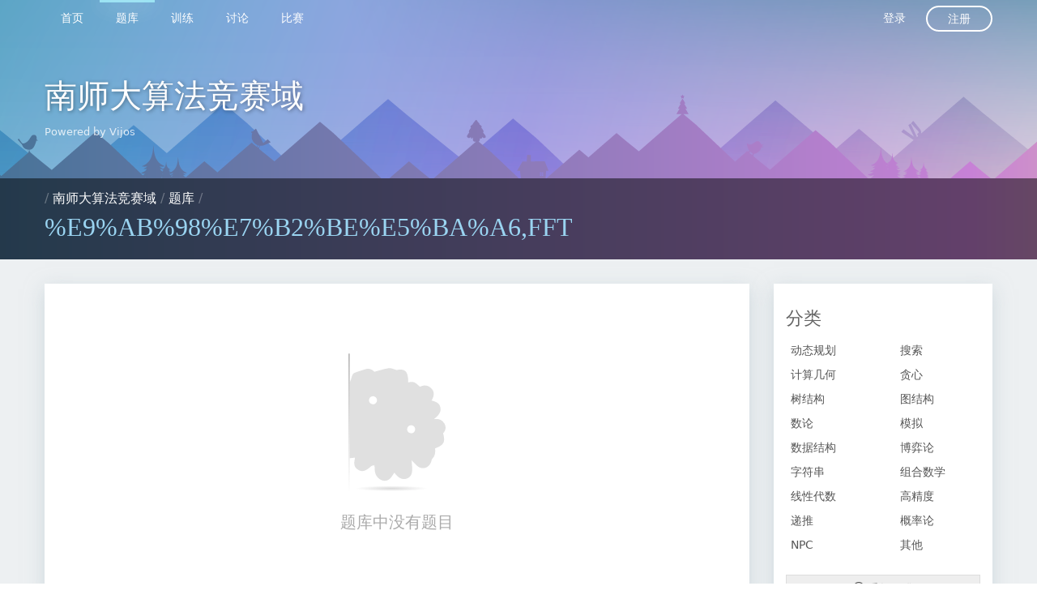

--- FILE ---
content_type: text/html; charset=utf-8
request_url: https://vijos.org/d/nnu_contest/p/category/%25E9%25AB%2598%25E7%25B2%25BE%25E5%25BA%25A6,FFT
body_size: 6179
content:
<!DOCTYPE html>
<html data-page="problem_category" data-layout="basic" class="layout--basic page--problem_category nojs" lang="zh_CN">
<head>
  <meta charset="UTF-8">
  <meta http-equiv="Content-Type" content="text/html; charset=UTF-8"/>
  <meta http-equiv="X-UA-Compatible" content="chrome=1"/>
  <meta name="viewport" content="width=device-width, initial-scale=1, maximum-scale=1" />

  <link rel="apple-touch-icon" sizes="180x180" href="https://cdn.vijos.org/apple-touch-icon-180x180.png?61d7699948">
  <link rel="icon" type="image/png" href="https://cdn.vijos.org/favicon-32x32.png?dc5d043b0a" sizes="32x32">
  <link rel="icon" type="image/png" href="https://cdn.vijos.org/android-chrome-192x192.png?809eb365af" sizes="192x192">
  <link rel="icon" type="image/png" href="https://cdn.vijos.org/favicon-96x96.png?f75bc20e13" sizes="96x96">
  <link rel="icon" type="image/png" href="https://cdn.vijos.org/favicon-16x16.png?bfed388b3c" sizes="16x16">
  <link rel="manifest" href="https://cdn.vijos.org/manifest.json?0bb3edeb10">
  <meta name="msapplication-TileColor" content="#579e9a">
  <meta name="msapplication-TileImage" content="https://cdn.vijos.org/mstile-144x144.png?3304221247">
  <meta name="theme-color" content="#56758f">

  <link rel="stylesheet" media="all" href="https://cdn.vijos.org/vendors.css?2834dd2fc7">
  <link rel="stylesheet" media="all" href="https://cdn.vijos.org/vj4.css?a9f00a9d53">
  <title>%E9%AB%98%E7%B2%BE%E5%BA%A6,FFT - 南师大算法竞赛域 - Vijos</title>
  <script>
    var _htmlNode = document.documentElement;
    _htmlNode.className = _htmlNode.className.replace(' nojs', ' hasjs');
    var UiContext = {"csrf_token":"","cdn_prefix":"https://cdn.vijos.org/","url_prefix":"https://vijos.org"};
    var UserContext = {"uid":1,"domain":"nnu_contest"};
  </script>
</head>
<body>
  

<nav class="nav slideout-menu" id="menu">
  <div class="row"><div class="columns clearfix">
    <ol class="nav__list nav__list--main clearfix">
          <li class="nav__list-item">
  <a href="/d/nnu_contest/" class="nav__item">
    首页
  </a>
</li>

          <li class="nav__list-item">
  <a href="/d/nnu_contest/p" class="nav__item nav--active">
    题库
  </a>
</li>

              <li class="nav__list-item">
  <a href="/d/nnu_contest/training" class="nav__item">
    训练
  </a>
</li>

              <li class="nav__list-item">
  <a href="/d/nnu_contest/discuss" class="nav__item">
    讨论
  </a>
</li>

              <li class="nav__list-item">
  <a href="/d/nnu_contest/contest" class="nav__item">
    比赛
  </a>
</li>

                    </ol>
    <ol class="nav__list nav__list--secondary clearfix">
          <li class="nav__list-item"><a href="/d/nnu_contest/login" class="nav__item" name="nav_login">登录</a></li>
      <li class="nav__list-item"><a href="/d/nnu_contest/register" class="nav__item--round">注册</a></li>
        </ol>
  </div></div>
</nav>
<nav class="nav--shadow"></nav>
<div class="slideout-panel" id="panel">
  <div class="slideout-overlay"></div>
    <div class="header">
  <div class="header__content"><div class="row"><div class="columns">
      <div class="header__logo--domain"><a href="/d/nnu_contest/" target="_self">南师大算法竞赛域</a></div>
    <div class="header__logo--system"><a href="/" target="_blank">Powered by Vijos</a></div>
    </div></div></div>
  <div class="location" data-fragment-id="path">
  <div class="row"><div class="columns">
    <div class="media">
      <div class="media__body">
        <div class="location-path">
                  / <a href="/d/nnu_contest/">南师大算法竞赛域</a>          / <a href="/d/nnu_contest/p">题库</a>          /         </div>
        <h1 class="location-current" data-emoji-enabled>%E9%AB%98%E7%B2%BE%E5%BA%A6,FFT</h1>
      </div>
      <div class="media__right">
        <button type="button" class="header__hamburger">
  <div class="hamburger hamburger--spin">
    <span class="hamburger-box">
      <span class="hamburger-inner"></span>
    </span>
  </div>
</button>      </div>
    </div>
  </div></div>
</div></div>  <div class="main">
    <script>
  var Context = {"getProblemUrlWithCategory":"/d/nnu_contest/p/category/%7Bcategory%7D","getProblemUrlWithoutCategory":"/d/nnu_contest/p","currentCategory":"%E9%AB%98%E7%B2%BE%E5%BA%A6,FFT"};
</script>
<div class="row">
  <div class="medium-9 columns">
    <div class="section">
      <div class="section__body no-padding">
        <div data-fragment-id="problem_list">
  <div class="nothing-placeholder">
  <div class="nothing-icon"></div>
  题库中没有题目
</div>

</div>      </div>
    </div>
  </div>
  <div class="medium-3 columns">
    <div class="section side">
      <div class="section__header">
        <h1 class="section__title">分类</h1>
      </div>
      <div class="section__body"><ul class="group-list" data-widget-cf-container>
              <li class="group-list__item">
          <h2 class="section__title"><a href="/d/nnu_contest/p/category/%25E5%258A%25A8%25E6%2580%2581%25E8%25A7%2584%25E5%2588%2592">动态规划</a></h2>
                  <ol class="chip-list">
                      <li class="chip-list__item"><a class="typo-a" href="/d/nnu_contest/p/category/%25E5%258A%25A8%25E6%2580%2581%25E8%25A7%2584%25E5%2588%2592,LCS">LCS</a></li>
                      <li class="chip-list__item"><a class="typo-a" href="/d/nnu_contest/p/category/%25E5%258A%25A8%25E6%2580%2581%25E8%25A7%2584%25E5%2588%2592,LIS">LIS</a></li>
                      <li class="chip-list__item"><a class="typo-a" href="/d/nnu_contest/p/category/%25E5%258A%25A8%25E6%2580%2581%25E8%25A7%2584%25E5%2588%2592,%25E8%2583%258C%25E5%258C%2585">背包</a></li>
                      <li class="chip-list__item"><a class="typo-a" href="/d/nnu_contest/p/category/%25E5%258A%25A8%25E6%2580%2581%25E8%25A7%2584%25E5%2588%2592,%25E5%258D%2595%25E8%25B0%2583%25E6%2580%25A7DP">单调性DP</a></li>
                      <li class="chip-list__item"><a class="typo-a" href="/d/nnu_contest/p/category/%25E5%258A%25A8%25E6%2580%2581%25E8%25A7%2584%25E5%2588%2592,%25E7%258E%25AF%25E5%25BD%25A2DP">环形DP</a></li>
                      <li class="chip-list__item"><a class="typo-a" href="/d/nnu_contest/p/category/%25E5%258A%25A8%25E6%2580%2581%25E8%25A7%2584%25E5%2588%2592,%25E6%25A0%2591%25E5%25BD%25A2DP">树形DP</a></li>
                      <li class="chip-list__item"><a class="typo-a" href="/d/nnu_contest/p/category/%25E5%258A%25A8%25E6%2580%2581%25E8%25A7%2584%25E5%2588%2592,%25E7%258A%25B6%25E6%2580%2581%25E5%258E%258B%25E7%25BC%25A9DP">状态压缩DP</a></li>
                    </ol>
                </li>
              <li class="group-list__item">
          <h2 class="section__title"><a href="/d/nnu_contest/p/category/%25E6%2590%259C%25E7%25B4%25A2">搜索</a></h2>
                  <ol class="chip-list">
                      <li class="chip-list__item"><a class="typo-a" href="/d/nnu_contest/p/category/%25E6%2590%259C%25E7%25B4%25A2,%25E6%259E%259A%25E4%25B8%25BE">枚举</a></li>
                      <li class="chip-list__item"><a class="typo-a" href="/d/nnu_contest/p/category/%25E6%2590%259C%25E7%25B4%25A2,%25E6%2590%259C%25E7%25B4%25A2%25E4%25B8%258E%25E5%2589%25AA%25E6%259E%259D">搜索与剪枝</a></li>
                      <li class="chip-list__item"><a class="typo-a" href="/d/nnu_contest/p/category/%25E6%2590%259C%25E7%25B4%25A2,%25E5%2590%25AF%25E5%258F%2591%25E5%25BC%258F%25E6%2590%259C%25E7%25B4%25A2">启发式搜索</a></li>
                      <li class="chip-list__item"><a class="typo-a" href="/d/nnu_contest/p/category/%25E6%2590%259C%25E7%25B4%25A2,DLX">DLX</a></li>
                      <li class="chip-list__item"><a class="typo-a" href="/d/nnu_contest/p/category/%25E6%2590%259C%25E7%25B4%25A2,%25E5%258F%258C%25E5%2590%2591%25E6%2590%259C%25E7%25B4%25A2">双向搜索</a></li>
                      <li class="chip-list__item"><a class="typo-a" href="/d/nnu_contest/p/category/%25E6%2590%259C%25E7%25B4%25A2,%25E6%258A%2598%25E5%258D%258A%25E6%2590%259C%25E7%25B4%25A2">折半搜索</a></li>
                      <li class="chip-list__item"><a class="typo-a" href="/d/nnu_contest/p/category/%25E6%2590%259C%25E7%25B4%25A2,%25E8%25AE%25B0%25E5%25BF%2586%25E5%258C%2596%25E6%2590%259C%25E7%25B4%25A2">记忆化搜索</a></li>
                      <li class="chip-list__item"><a class="typo-a" href="/d/nnu_contest/p/category/%25E6%2590%259C%25E7%25B4%25A2,%25E6%25A8%25A1%25E6%258B%259F%25E9%2580%2580%25E7%2581%25AB">模拟退火</a></li>
                    </ol>
                </li>
              <li class="group-list__item">
          <h2 class="section__title"><a href="/d/nnu_contest/p/category/%25E8%25AE%25A1%25E7%25AE%2597%25E5%2587%25A0%25E4%25BD%2595">计算几何</a></h2>
                  <ol class="chip-list">
                      <li class="chip-list__item"><a class="typo-a" href="/d/nnu_contest/p/category/%25E8%25AE%25A1%25E7%25AE%2597%25E5%2587%25A0%25E4%25BD%2595,%25E5%258D%258A%25E5%25B9%25B3%25E9%259D%25A2%25E4%25BA%25A4">半平面交</a></li>
                      <li class="chip-list__item"><a class="typo-a" href="/d/nnu_contest/p/category/%25E8%25AE%25A1%25E7%25AE%2597%25E5%2587%25A0%25E4%25BD%2595,%25E5%2587%25B8%25E5%258C%2585">凸包</a></li>
                      <li class="chip-list__item"><a class="typo-a" href="/d/nnu_contest/p/category/%25E8%25AE%25A1%25E7%25AE%2597%25E5%2587%25A0%25E4%25BD%2595,%25E5%2587%25A0%25E4%25BD%2595%25E5%259B%25BE%25E5%25BD%25A2%25E7%259A%2584%25E4%25BA%25A4%25E4%25B8%258E%25E5%25B9%25B6">几何图形的交与并</a></li>
                      <li class="chip-list__item"><a class="typo-a" href="/d/nnu_contest/p/category/%25E8%25AE%25A1%25E7%25AE%2597%25E5%2587%25A0%25E4%25BD%2595,%25E6%2597%258B%25E8%25BD%25AC%25E5%258D%25A1%25E5%25A3%25B3">旋转卡壳</a></li>
                      <li class="chip-list__item"><a class="typo-a" href="/d/nnu_contest/p/category/%25E8%25AE%25A1%25E7%25AE%2597%25E5%2587%25A0%25E4%25BD%2595,%25E7%2582%25B9%25E5%25AE%259A%25E4%25BD%258D">点定位</a></li>
                      <li class="chip-list__item"><a class="typo-a" href="/d/nnu_contest/p/category/%25E8%25AE%25A1%25E7%25AE%2597%25E5%2587%25A0%25E4%25BD%2595,%25E5%259D%2590%25E6%25A0%2587%25E5%258F%2598%25E6%258D%25A2">坐标变换</a></li>
                      <li class="chip-list__item"><a class="typo-a" href="/d/nnu_contest/p/category/%25E8%25AE%25A1%25E7%25AE%2597%25E5%2587%25A0%25E4%25BD%2595,%25E7%25A6%25BB%25E6%2595%25A3%25E5%258C%2596%25E4%25B8%258E%25E6%2589%25AB%25E6%258F%258F">离散化与扫描</a></li>
                      <li class="chip-list__item"><a class="typo-a" href="/d/nnu_contest/p/category/%25E8%25AE%25A1%25E7%25AE%2597%25E5%2587%25A0%25E4%25BD%2595,%25E5%258F%258D%25E6%25BC%2594">反演</a></li>
                      <li class="chip-list__item"><a class="typo-a" href="/d/nnu_contest/p/category/%25E8%25AE%25A1%25E7%25AE%2597%25E5%2587%25A0%25E4%25BD%2595,Voronoi%25E5%259B%25BE">Voronoi图</a></li>
                      <li class="chip-list__item"><a class="typo-a" href="/d/nnu_contest/p/category/%25E8%25AE%25A1%25E7%25AE%2597%25E5%2587%25A0%25E4%25BD%2595,%25E5%25B9%25B3%25E9%259D%25A2%25E5%259B%25BE%25E7%259A%2584%25E5%25AF%25B9%25E5%2581%25B6%25E5%259B%25BE">平面图的对偶图</a></li>
                      <li class="chip-list__item"><a class="typo-a" href="/d/nnu_contest/p/category/%25E8%25AE%25A1%25E7%25AE%2597%25E5%2587%25A0%25E4%25BD%2595,%25E4%25B8%2589%25E8%25A7%2592%25E5%2589%2596%25E5%2588%2586">三角剖分</a></li>
                      <li class="chip-list__item"><a class="typo-a" href="/d/nnu_contest/p/category/%25E8%25AE%25A1%25E7%25AE%2597%25E5%2587%25A0%25E4%25BD%2595,%25E6%25A2%25AF%25E5%25BD%25A2%25E5%2589%2596%25E5%2588%2586">梯形剖分</a></li>
                      <li class="chip-list__item"><a class="typo-a" href="/d/nnu_contest/p/category/%25E8%25AE%25A1%25E7%25AE%2597%25E5%2587%25A0%25E4%25BD%2595,%25E5%2587%25A0%25E4%25BD%2595%25E7%259F%25A5%25E8%25AF%2586">几何知识</a></li>
                    </ol>
                </li>
              <li class="group-list__item">
          <h2 class="section__title"><a href="/d/nnu_contest/p/category/%25E8%25B4%25AA%25E5%25BF%2583">贪心</a></h2>
                </li>
              <li class="group-list__item">
          <h2 class="section__title"><a href="/d/nnu_contest/p/category/%25E6%25A0%2591%25E7%25BB%2593%25E6%259E%2584">树结构</a></h2>
                  <ol class="chip-list">
                      <li class="chip-list__item"><a class="typo-a" href="/d/nnu_contest/p/category/%25E6%25A0%2591%25E7%25BB%2593%25E6%259E%2584,%25E6%259C%2580%25E8%25BF%2591%25E5%2585%25AC%25E5%2585%25B1%25E7%25A5%2596%25E5%2585%2588">最近公共祖先</a></li>
                      <li class="chip-list__item"><a class="typo-a" href="/d/nnu_contest/p/category/%25E6%25A0%2591%25E7%25BB%2593%25E6%259E%2584,%25E7%2594%259F%25E6%2588%2590%25E6%25A0%2591">生成树</a></li>
                      <li class="chip-list__item"><a class="typo-a" href="/d/nnu_contest/p/category/%25E6%25A0%2591%25E7%25BB%2593%25E6%259E%2584,DFS%25E5%25BA%258F%25E5%2588%2597">DFS序列</a></li>
                      <li class="chip-list__item"><a class="typo-a" href="/d/nnu_contest/p/category/%25E6%25A0%2591%25E7%25BB%2593%25E6%259E%2584,%25E6%25A0%2591%25E4%25B8%258A%25E5%2580%258D%25E5%25A2%259E">树上倍增</a></li>
                      <li class="chip-list__item"><a class="typo-a" href="/d/nnu_contest/p/category/%25E6%25A0%2591%25E7%25BB%2593%25E6%259E%2584,%25E6%25A0%2591%25E7%259A%2584%25E5%2588%2586%25E6%25B2%25BB">树的分治</a></li>
                      <li class="chip-list__item"><a class="typo-a" href="/d/nnu_contest/p/category/%25E6%25A0%2591%25E7%25BB%2593%25E6%259E%2584,%25E6%25A0%2591%25E9%2593%25BE%25E5%2589%2596%25E5%2588%2586">树链剖分</a></li>
                      <li class="chip-list__item"><a class="typo-a" href="/d/nnu_contest/p/category/%25E6%25A0%2591%25E7%25BB%2593%25E6%259E%2584,Link-Cut-Tree">Link-Cut-Tree</a></li>
                    </ol>
                </li>
              <li class="group-list__item">
          <h2 class="section__title"><a href="/d/nnu_contest/p/category/%25E5%259B%25BE%25E7%25BB%2593%25E6%259E%2584">图结构</a></h2>
                  <ol class="chip-list">
                      <li class="chip-list__item"><a class="typo-a" href="/d/nnu_contest/p/category/%25E5%259B%25BE%25E7%25BB%2593%25E6%259E%2584,%25E5%25B9%25B3%25E9%259D%25A2%25E5%259B%25BE">平面图</a></li>
                      <li class="chip-list__item"><a class="typo-a" href="/d/nnu_contest/p/category/%25E5%259B%25BE%25E7%25BB%2593%25E6%259E%2584,%25E4%25BA%258C%25E5%2588%2586%25E5%259B%25BE">二分图</a></li>
                      <li class="chip-list__item"><a class="typo-a" href="/d/nnu_contest/p/category/%25E5%259B%25BE%25E7%25BB%2593%25E6%259E%2584,%25E4%25BA%258C%25E5%2588%2586%25E5%259B%25BE%25E5%258C%25B9%25E9%2585%258D">二分图匹配</a></li>
                      <li class="chip-list__item"><a class="typo-a" href="/d/nnu_contest/p/category/%25E5%259B%25BE%25E7%25BB%2593%25E6%259E%2584,%25E6%259C%2580%25E7%259F%25AD%25E8%25B7%25AF">最短路</a></li>
                      <li class="chip-list__item"><a class="typo-a" href="/d/nnu_contest/p/category/%25E5%259B%25BE%25E7%25BB%2593%25E6%259E%2584,%25E5%25B7%25AE%25E5%2588%2586%25E7%25BA%25A6%25E6%259D%259F">差分约束</a></li>
                      <li class="chip-list__item"><a class="typo-a" href="/d/nnu_contest/p/category/%25E5%259B%25BE%25E7%25BB%2593%25E6%259E%2584,%25E6%258B%2593%25E6%2589%2591%25E6%258E%2592%25E5%25BA%258F">拓扑排序</a></li>
                      <li class="chip-list__item"><a class="typo-a" href="/d/nnu_contest/p/category/%25E5%259B%25BE%25E7%25BB%2593%25E6%259E%2584,%25E7%25BD%2591%25E7%25BB%259C%25E6%25B5%2581">网络流</a></li>
                      <li class="chip-list__item"><a class="typo-a" href="/d/nnu_contest/p/category/%25E5%259B%25BE%25E7%25BB%2593%25E6%259E%2584,%25E5%25BC%25BA%25E8%25BF%259E%25E9%2580%259A%25E5%2588%2586%25E9%2587%258F">强连通分量</a></li>
                      <li class="chip-list__item"><a class="typo-a" href="/d/nnu_contest/p/category/%25E5%259B%25BE%25E7%25BB%2593%25E6%259E%2584,%25E5%2589%25B2%25E7%2582%25B9%25E5%2589%25B2%25E8%25BE%25B9">割点割边</a></li>
                      <li class="chip-list__item"><a class="typo-a" href="/d/nnu_contest/p/category/%25E5%259B%25BE%25E7%25BB%2593%25E6%259E%2584,%25E6%25AC%25A7%25E6%258B%2589%25E5%259B%259E%25E8%25B7%25AF">欧拉回路</a></li>
                      <li class="chip-list__item"><a class="typo-a" href="/d/nnu_contest/p/category/%25E5%259B%25BE%25E7%25BB%2593%25E6%259E%2584,2-SAT">2-SAT</a></li>
                    </ol>
                </li>
              <li class="group-list__item">
          <h2 class="section__title"><a href="/d/nnu_contest/p/category/%25E6%2595%25B0%25E8%25AE%25BA">数论</a></h2>
                  <ol class="chip-list">
                      <li class="chip-list__item"><a class="typo-a" href="/d/nnu_contest/p/category/%25E6%2595%25B0%25E8%25AE%25BA,%25E7%25B4%25A0%25E6%2595%25B0%25E5%2588%25A4%25E5%25AE%259A">素数判定</a></li>
                      <li class="chip-list__item"><a class="typo-a" href="/d/nnu_contest/p/category/%25E6%2595%25B0%25E8%25AE%25BA,%25E6%25AC%25A7%25E5%2587%25A0%25E9%2587%258C%25E5%25BE%2597%25E7%25AE%2597%25E6%25B3%2595">欧几里得算法</a></li>
                      <li class="chip-list__item"><a class="typo-a" href="/d/nnu_contest/p/category/%25E6%2595%25B0%25E8%25AE%25BA,%25E4%25B8%258D%25E5%25AE%259A%25E6%2596%25B9%25E7%25A8%258B">不定方程</a></li>
                      <li class="chip-list__item"><a class="typo-a" href="/d/nnu_contest/p/category/%25E6%2595%25B0%25E8%25AE%25BA,%25E6%2595%25B0%25E4%25BD%258D%25E7%25BB%259F%25E8%25AE%25A1">数位统计</a></li>
                      <li class="chip-list__item"><a class="typo-a" href="/d/nnu_contest/p/category/%25E6%2595%25B0%25E8%25AE%25BA,%25E8%25A7%25A3%25E7%25BA%25BF%25E6%2580%25A7%25E5%2590%258C%25E4%25BD%2599%25E6%2596%25B9%25E7%25A8%258B">解线性同余方程</a></li>
                      <li class="chip-list__item"><a class="typo-a" href="/d/nnu_contest/p/category/%25E6%2595%25B0%25E8%25AE%25BA,baby-step-giant-step">baby-step-giant-step</a></li>
                      <li class="chip-list__item"><a class="typo-a" href="/d/nnu_contest/p/category/%25E6%2595%25B0%25E8%25AE%25BA,Pell%25E6%2596%25B9%25E7%25A8%258B">Pell方程</a></li>
                      <li class="chip-list__item"><a class="typo-a" href="/d/nnu_contest/p/category/%25E6%2595%25B0%25E8%25AE%25BA,%25E5%25A4%25A7%25E6%2595%25B4%25E6%2595%25B0%25E8%25B4%25A8%25E5%259B%25A0%25E6%2595%25B0%25E5%2588%2586%25E8%25A7%25A3">大整数质因数分解</a></li>
                      <li class="chip-list__item"><a class="typo-a" href="/d/nnu_contest/p/category/%25E6%2595%25B0%25E8%25AE%25BA,%25E5%258B%25BE%25E8%2582%25A1%25E6%2596%25B9%25E7%25A8%258B">勾股方程</a></li>
                      <li class="chip-list__item"><a class="typo-a" href="/d/nnu_contest/p/category/%25E6%2595%25B0%25E8%25AE%25BA,%25E7%25A7%25AF%25E6%2580%25A7%25E5%2587%25BD%25E6%2595%25B0">积性函数</a></li>
                      <li class="chip-list__item"><a class="typo-a" href="/d/nnu_contest/p/category/%25E6%2595%25B0%25E8%25AE%25BA,Fibonacci%25E6%2595%25B0%25E5%2588%2597">Fibonacci数列</a></li>
                    </ol>
                </li>
              <li class="group-list__item">
          <h2 class="section__title"><a href="/d/nnu_contest/p/category/%25E6%25A8%25A1%25E6%258B%259F">模拟</a></h2>
                </li>
              <li class="group-list__item">
          <h2 class="section__title"><a href="/d/nnu_contest/p/category/%25E6%2595%25B0%25E6%258D%25AE%25E7%25BB%2593%25E6%259E%2584">数据结构</a></h2>
                  <ol class="chip-list">
                      <li class="chip-list__item"><a class="typo-a" href="/d/nnu_contest/p/category/%25E6%2595%25B0%25E6%258D%25AE%25E7%25BB%2593%25E6%259E%2584,%25E6%25A0%2588">栈</a></li>
                      <li class="chip-list__item"><a class="typo-a" href="/d/nnu_contest/p/category/%25E6%2595%25B0%25E6%258D%25AE%25E7%25BB%2593%25E6%259E%2584,%25E9%2598%259F%25E5%2588%2597">队列</a></li>
                      <li class="chip-list__item"><a class="typo-a" href="/d/nnu_contest/p/category/%25E6%2595%25B0%25E6%258D%25AE%25E7%25BB%2593%25E6%259E%2584,%25E9%2593%25BE%25E8%25A1%25A8">链表</a></li>
                      <li class="chip-list__item"><a class="typo-a" href="/d/nnu_contest/p/category/%25E6%2595%25B0%25E6%258D%25AE%25E7%25BB%2593%25E6%259E%2584,%25E5%258D%2595%25E8%25B0%2583%25E9%2598%259F%25E5%2588%2597">单调队列</a></li>
                      <li class="chip-list__item"><a class="typo-a" href="/d/nnu_contest/p/category/%25E6%2595%25B0%25E6%258D%25AE%25E7%25BB%2593%25E6%259E%2584,%25E5%25B9%25B6%25E6%259F%25A5%25E9%259B%2586">并查集</a></li>
                      <li class="chip-list__item"><a class="typo-a" href="/d/nnu_contest/p/category/%25E6%2595%25B0%25E6%258D%25AE%25E7%25BB%2593%25E6%259E%2584,%25E5%25A0%2586">堆</a></li>
                      <li class="chip-list__item"><a class="typo-a" href="/d/nnu_contest/p/category/%25E6%2595%25B0%25E6%258D%25AE%25E7%25BB%2593%25E6%259E%2584,%25E5%25B9%25B3%25E8%25A1%25A1%25E6%25A0%2591">平衡树</a></li>
                      <li class="chip-list__item"><a class="typo-a" href="/d/nnu_contest/p/category/%25E6%2595%25B0%25E6%258D%25AE%25E7%25BB%2593%25E6%259E%2584,%25E7%25BA%25BF%25E6%25AE%25B5%25E6%25A0%2591">线段树</a></li>
                      <li class="chip-list__item"><a class="typo-a" href="/d/nnu_contest/p/category/%25E6%2595%25B0%25E6%258D%25AE%25E7%25BB%2593%25E6%259E%2584,%25E6%25A0%2591%25E7%258A%25B6%25E6%2595%25B0%25E7%25BB%2584">树状数组</a></li>
                      <li class="chip-list__item"><a class="typo-a" href="/d/nnu_contest/p/category/%25E6%2595%25B0%25E6%258D%25AE%25E7%25BB%2593%25E6%259E%2584,%25E6%25A0%2591%25E5%25A5%2597%25E6%25A0%2591">树套树</a></li>
                      <li class="chip-list__item"><a class="typo-a" href="/d/nnu_contest/p/category/%25E6%2595%25B0%25E6%258D%25AE%25E7%25BB%2593%25E6%259E%2584,%25E5%259B%259B%25E5%2588%2586%25E6%25A0%2591">四分树</a></li>
                      <li class="chip-list__item"><a class="typo-a" href="/d/nnu_contest/p/category/%25E6%2595%25B0%25E6%258D%25AE%25E7%25BB%2593%25E6%259E%2584,%25E5%2588%2592%25E5%2588%2586%25E6%25A0%2591">划分树</a></li>
                      <li class="chip-list__item"><a class="typo-a" href="/d/nnu_contest/p/category/%25E6%2595%25B0%25E6%258D%25AE%25E7%25BB%2593%25E6%259E%2584,%25E5%25BD%2592%25E5%25B9%25B6%25E6%25A0%2591">归并树</a></li>
                      <li class="chip-list__item"><a class="typo-a" href="/d/nnu_contest/p/category/%25E6%2595%25B0%25E6%258D%25AE%25E7%25BB%2593%25E6%259E%2584,k-d%25E6%25A0%2591">k-d树</a></li>
                      <li class="chip-list__item"><a class="typo-a" href="/d/nnu_contest/p/category/%25E6%2595%25B0%25E6%258D%25AE%25E7%25BB%2593%25E6%259E%2584,%25E5%259D%2597%25E7%258A%25B6%25E9%2593%25BE%25E8%25A1%25A8">块状链表</a></li>
                      <li class="chip-list__item"><a class="typo-a" href="/d/nnu_contest/p/category/%25E6%2595%25B0%25E6%258D%25AE%25E7%25BB%2593%25E6%259E%2584,Hashing">Hashing</a></li>
                      <li class="chip-list__item"><a class="typo-a" href="/d/nnu_contest/p/category/%25E6%2595%25B0%25E6%258D%25AE%25E7%25BB%2593%25E6%259E%2584,%25E5%2587%25BD%25E6%2595%25B0%25E5%25BC%258F%25E7%25BC%2596%25E7%25A8%258B">函数式编程</a></li>
                    </ol>
                </li>
              <li class="group-list__item">
          <h2 class="section__title"><a href="/d/nnu_contest/p/category/%25E5%258D%259A%25E5%25BC%2588%25E8%25AE%25BA">博弈论</a></h2>
                </li>
              <li class="group-list__item">
          <h2 class="section__title"><a href="/d/nnu_contest/p/category/%25E5%25AD%2597%25E7%25AC%25A6%25E4%25B8%25B2">字符串</a></h2>
                  <ol class="chip-list">
                      <li class="chip-list__item"><a class="typo-a" href="/d/nnu_contest/p/category/%25E5%25AD%2597%25E7%25AC%25A6%25E4%25B8%25B2,KMP">KMP</a></li>
                      <li class="chip-list__item"><a class="typo-a" href="/d/nnu_contest/p/category/%25E5%25AD%2597%25E7%25AC%25A6%25E4%25B8%25B2,%25E5%2590%258E%25E7%25BC%2580%25E6%2595%25B0%25E6%258D%25AE%25E7%25BB%2593%25E6%259E%2584">后缀数据结构</a></li>
                      <li class="chip-list__item"><a class="typo-a" href="/d/nnu_contest/p/category/%25E5%25AD%2597%25E7%25AC%25A6%25E4%25B8%25B2,Trie%25E6%25A0%2591">Trie树</a></li>
                      <li class="chip-list__item"><a class="typo-a" href="/d/nnu_contest/p/category/%25E5%25AD%2597%25E7%25AC%25A6%25E4%25B8%25B2,AC%25E8%2587%25AA%25E5%258A%25A8%25E6%259C%25BA">AC自动机</a></li>
                      <li class="chip-list__item"><a class="typo-a" href="/d/nnu_contest/p/category/%25E5%25AD%2597%25E7%25AC%25A6%25E4%25B8%25B2,Manacher">Manacher</a></li>
                      <li class="chip-list__item"><a class="typo-a" href="/d/nnu_contest/p/category/%25E5%25AD%2597%25E7%25AC%25A6%25E4%25B8%25B2,%25E8%25A1%25A8%25E8%25BE%25BE%25E5%25BC%258F%25E5%25A4%2584%25E7%2590%2586">表达式处理</a></li>
                      <li class="chip-list__item"><a class="typo-a" href="/d/nnu_contest/p/category/%25E5%25AD%2597%25E7%25AC%25A6%25E4%25B8%25B2,%25E6%259C%2580%25E5%25B0%258F%25E8%25A1%25A8%25E7%25A4%25BA%25E6%25B3%2595">最小表示法</a></li>
                    </ol>
                </li>
              <li class="group-list__item">
          <h2 class="section__title"><a href="/d/nnu_contest/p/category/%25E7%25BB%2584%25E5%2590%2588%25E6%2595%25B0%25E5%25AD%25A6">组合数学</a></h2>
                  <ol class="chip-list">
                      <li class="chip-list__item"><a class="typo-a" href="/d/nnu_contest/p/category/%25E7%25BB%2584%25E5%2590%2588%25E6%2595%25B0%25E5%25AD%25A6,%25E7%2594%259F%25E6%2588%2590%25E5%2587%25BD%25E6%2595%25B0">生成函数</a></li>
                      <li class="chip-list__item"><a class="typo-a" href="/d/nnu_contest/p/category/%25E7%25BB%2584%25E5%2590%2588%25E6%2595%25B0%25E5%25AD%25A6,%25E5%25AE%25B9%25E6%2596%25A5%25E5%258E%259F%25E7%2590%2586">容斥原理</a></li>
                      <li class="chip-list__item"><a class="typo-a" href="/d/nnu_contest/p/category/%25E7%25BB%2584%25E5%2590%2588%25E6%2595%25B0%25E5%25AD%25A6,%25E5%25BA%25B7%25E6%2589%2598%25E5%25B1%2595%25E5%25BC%2580">康托展开</a></li>
                      <li class="chip-list__item"><a class="typo-a" href="/d/nnu_contest/p/category/%25E7%25BB%2584%25E5%2590%2588%25E6%2595%25B0%25E5%25AD%25A6,Catalan%25E6%2595%25B0%25E5%2588%2597">Catalan数列</a></li>
                      <li class="chip-list__item"><a class="typo-a" href="/d/nnu_contest/p/category/%25E7%25BB%2584%25E5%2590%2588%25E6%2595%25B0%25E5%25AD%25A6,Stirling%25E6%2595%25B0">Stirling数</a></li>
                      <li class="chip-list__item"><a class="typo-a" href="/d/nnu_contest/p/category/%25E7%25BB%2584%25E5%2590%2588%25E6%2595%25B0%25E5%25AD%25A6,%25E5%25B7%25AE%25E5%2588%2586">差分</a></li>
                      <li class="chip-list__item"><a class="typo-a" href="/d/nnu_contest/p/category/%25E7%25BB%2584%25E5%2590%2588%25E6%2595%25B0%25E5%25AD%25A6,Polya%25E5%25AE%259A%25E7%2590%2586">Polya定理</a></li>
                    </ol>
                </li>
              <li class="group-list__item">
          <h2 class="section__title"><a href="/d/nnu_contest/p/category/%25E7%25BA%25BF%25E6%2580%25A7%25E4%25BB%25A3%25E6%2595%25B0">线性代数</a></h2>
                  <ol class="chip-list">
                      <li class="chip-list__item"><a class="typo-a" href="/d/nnu_contest/p/category/%25E7%25BA%25BF%25E6%2580%25A7%25E4%25BB%25A3%25E6%2595%25B0,%25E7%259F%25A9%25E9%2598%25B5%25E4%25B9%2598%25E6%25B3%2595">矩阵乘法</a></li>
                      <li class="chip-list__item"><a class="typo-a" href="/d/nnu_contest/p/category/%25E7%25BA%25BF%25E6%2580%25A7%25E4%25BB%25A3%25E6%2595%25B0,%25E9%25AB%2598%25E6%2596%25AF%25E6%25B6%2588%25E5%2585%2583">高斯消元</a></li>
                      <li class="chip-list__item"><a class="typo-a" href="/d/nnu_contest/p/category/%25E7%25BA%25BF%25E6%2580%25A7%25E4%25BB%25A3%25E6%2595%25B0,%25E7%25BA%25BF%25E6%2580%25A7%25E8%25A7%2584%25E5%2588%2592">线性规划</a></li>
                    </ol>
                </li>
              <li class="group-list__item">
          <h2 class="section__title"><a href="/d/nnu_contest/p/category/%25E9%25AB%2598%25E7%25B2%25BE%25E5%25BA%25A6">高精度</a></h2>
                  <ol class="chip-list">
                      <li class="chip-list__item"><a class="typo-a" href="/d/nnu_contest/p/category/%25E9%25AB%2598%25E7%25B2%25BE%25E5%25BA%25A6,FFT">FFT</a></li>
                    </ol>
                </li>
              <li class="group-list__item">
          <h2 class="section__title"><a href="/d/nnu_contest/p/category/%25E9%2580%2592%25E6%258E%25A8">递推</a></h2>
                </li>
              <li class="group-list__item">
          <h2 class="section__title"><a href="/d/nnu_contest/p/category/%25E6%25A6%2582%25E7%258E%2587%25E8%25AE%25BA">概率论</a></h2>
                  <ol class="chip-list">
                      <li class="chip-list__item"><a class="typo-a" href="/d/nnu_contest/p/category/%25E6%25A6%2582%25E7%258E%2587%25E8%25AE%25BA,%25E9%259A%258F%25E6%259C%25BA%25E5%258C%2596">随机化</a></li>
                    </ol>
                </li>
              <li class="group-list__item">
          <h2 class="section__title"><a href="/d/nnu_contest/p/category/NPC">NPC</a></h2>
                </li>
              <li class="group-list__item">
          <h2 class="section__title"><a href="/d/nnu_contest/p/category/%25E5%2585%25B6%25E4%25BB%2596">其他</a></h2>
                  <ol class="chip-list">
                      <li class="chip-list__item"><a class="typo-a" href="/d/nnu_contest/p/category/%25E5%2585%25B6%25E4%25BB%2596,%25E4%25BA%258C%25E5%2588%2586%25E6%259F%25A5%25E6%2589%25BE">二分查找</a></li>
                      <li class="chip-list__item"><a class="typo-a" href="/d/nnu_contest/p/category/%25E5%2585%25B6%25E4%25BB%2596,%25E4%25B8%2589%25E5%2588%2586%25E6%259F%25A5%25E6%2589%25BE">三分查找</a></li>
                      <li class="chip-list__item"><a class="typo-a" href="/d/nnu_contest/p/category/%25E5%2585%25B6%25E4%25BB%2596,%25E5%258F%258C%25E6%258C%2587%25E9%2592%2588%25E6%2589%25AB%25E6%258F%258F">双指针扫描</a></li>
                      <li class="chip-list__item"><a class="typo-a" href="/d/nnu_contest/p/category/%25E5%2585%25B6%25E4%25BB%2596,%25E5%2588%2586%25E6%25B2%25BB">分治</a></li>
                      <li class="chip-list__item"><a class="typo-a" href="/d/nnu_contest/p/category/%25E5%2585%25B6%25E4%25BB%2596,%25E5%2588%2586%25E5%259D%2597">分块</a></li>
                      <li class="chip-list__item"><a class="typo-a" href="/d/nnu_contest/p/category/%25E5%2585%25B6%25E4%25BB%2596,RMQ">RMQ</a></li>
                      <li class="chip-list__item"><a class="typo-a" href="/d/nnu_contest/p/category/%25E5%2585%25B6%25E4%25BB%2596,%25E5%25BF%25AB%25E9%2580%259F%25E5%25B9%2582">快速幂</a></li>
                      <li class="chip-list__item"><a class="typo-a" href="/d/nnu_contest/p/category/%25E5%2585%25B6%25E4%25BB%2596,%25E6%2595%25B0%25E5%25AD%25A6">数学</a></li>
                      <li class="chip-list__item"><a class="typo-a" href="/d/nnu_contest/p/category/%25E5%2585%25B6%25E4%25BB%2596,%25E6%258E%2592%25E5%25BA%258F">排序</a></li>
                      <li class="chip-list__item"><a class="typo-a" href="/d/nnu_contest/p/category/%25E5%2585%25B6%25E4%25BB%2596,%25E6%259E%2584%25E9%2580%25A0">构造</a></li>
                    </ol>
                </li>
            </ul></div>
      <div class="section__body">
        <div data-fragment-id="problem_lucky">
  <p>
    <a href="/d/nnu_contest/p/category/%25E9%25AB%2598%25E7%25B2%25BE%25E5%25BA%25A6,FFT/random" class="expanded button" target="_blank"><span class="icon icon-feeling-lucky"></span> 手气不错</a>
  </p>
  <div class="typo supplementary">
    <p>根据当前过滤条件随机选择一道题</p>
  </div>
</div>      </div>
    </div>
    <div class="section side">
      <div class="section__header">
        <h1 class="section__title">搜索</h1>
      </div>
      <form method="get" action="/d/nnu_contest/p/search">
        <div class="section__body">
          <!-- TODO: replace with form_builder -->
          <label>
            <input name="q" type="text" class="textbox" value="" placeholder="1001">
          </label>
          <button type="submit" class="primary button">搜索</button>
        </div>
      </form>
    </div>
      <div class="section side">
      <div class="section__header">
        <h1 class="section__title">统计</h1>
      </div>
            <div class="section__body" data-fragment-id="problem_stat">
        <p>0 道题</p>
      </div>    </div>
  </div>
</div>
  </div>
  <div class="footer">
  <div class="row"><div class="columns">
      <div class="row footer__links">
      <div class="medium-3 large-2 columns footer__category expandable">
        <h1>
          状态
          <span class="expand-icon">
            <span class="icon icon-expand_more"></span>
          </span>
        </h1>
        <div class="footer__category__expander"><ul class="footer__category__list">
          <li class="footer__category__item"><a href="/d/nnu_contest/records">评测队列</a></li>
          <li class="footer__category__item"><a href="#">服务状态</a></li>
        </ul></div>
      </div>
      <div class="medium-3 large-2 columns footer__category expandable">
        <h1>
          开发
          <span class="expand-icon">
            <span class="icon icon-expand_more"></span>
          </span>
        </h1>
        <div class="footer__category__expander"><ul class="footer__category__list">
          <li class="footer__category__item"><a href="https://github.com/vijos/vj4" target="_blank">开源</a></li>
          <li class="footer__category__item"><a href="https://github.com/vijos/vj4/wiki">API</a></li>
        </ul></div>
      </div>
      <div class="medium-3 large-2 columns footer__category expandable end">
        <h1>
          支持
          <span class="expand-icon">
            <span class="icon icon-expand_more"></span>
          </span>
        </h1>
        <div class="footer__category__expander"><ul class="footer__category__list">
                  <li class="footer__category__item"><a href="/">Vijos</a></li>
                  <li class="footer__category__item"><a href="//vijos.github.io/about-vijos/">帮助</a></li>
          <!--<li class="footer__category__item"><a href="#">博客</a></li>-->
          <li class="footer__category__item"><a href="//vijos.github.io/about-vijos/about/contact-us/">QQ 群</a></li>
        </ul></div>
      </div>
    </div>
      <div class="footer__extra-link clearfix">
      <div class="footer__extra-left">
        <ol class="clearfix">
          <li class="footer__extra-link-item"><a href="//vijos.github.io/about-vijos/about/about-vijos/">关于</a></li>
          <li class="footer__extra-link-item"><a href="//vijos.github.io/about-vijos/about/contact-us/">联系我们</a></li>
          <li class="footer__extra-link-item"><a href="//vijos.github.io/about-vijos/about/privacy-policy/">隐私</a></li>
          <li class="footer__extra-link-item"><a href="//vijos.github.io/about-vijos/about/terms-of-service/">服务条款</a></li>
          <li class="footer__extra-link-item"><a href="//vijos.github.io/about-vijos/about/copyright-complaint/">版权申诉</a></li>
          <li class="footer__extra-link-item" data-dropdown-target="#menu-footer-lang">
            <span><span class="icon icon-global"></span> Language <span class="icon icon-expand_less"></span></span>
            <ol class="dropdown-target menu" id="menu-footer-lang">
                          <li class="menu__item"><a class="menu__link" href="/lang/zh_CN">简体中文</a></li>
                          <li class="menu__item"><a class="menu__link" href="/lang/en">English</a></li>
                          <li class="menu__item"><a class="menu__link" href="/lang/zh_TW">正體中文</a></li>
                          <li class="menu__item"><a class="menu__link" href="/lang/ko">한국어</a></li>
                        </ol>
          </li>
        </ol>
      </div>
      <div class="footer__extra-right">
        <ol class="clearfix">
                  <li class="footer__extra-link-item">© 2005 - 2023 <a href="https://vijos.org/">Vijos.org</a></li>
                  <li class="footer__extra-link-item">uibuild-2f1065f</li>
                  <li class="footer__extra-link-item"><a href="https://beian.miit.gov.cn/" target="_blank" rel="nofollow">沪ICP备14040537号-1</a></li>
                </ol>
      </div>
    </div>
  </div></div>
</div></div>

<div class="dialog dialog--signin" style="display:none">
  <div class="dialog__content">
    <div class="dialog--signin__bg">
      <div class="dialog--signin__side">
        <h1>还没有账户？</h1>
        <p>注册一个 Vijos 通用账户，您就可以在我们提供的所有在线评测服务上提交代码、参与讨论。</p>
        <div><a href="/d/nnu_contest/register" class="inverse rounded button">现在注册</a></div>
      </div>
    </div>
    <div class="dialog--signin__main">
      <form action="/d/nnu_contest/login" method="post">
        <div class="dialog--signin__close-container supplementary">
          <a name="dialog--signin__close" href="javascript:;">关闭</a>
        </div>
        <h1 class="dialog--signin__title">登录</h1>
        <p class="dialog--signin__note">使用您的 Vijos 通用账户</p>
        <div class="row"><div class="columns">
          <label class="material textbox">
            用户名
            <input name="uname" type="text" data-autofocus>
          </label>
        </div></div>
        <div class="row"><div class="columns">
          <label class="material textbox">
            密码
            <input name="password" type="password">
          </label>
        </div></div>
        <div class="row"><div class="columns">
          <label class="checkbox">
            <input type="checkbox" name="rememberme">记住我
          </label>
        </div></div>
        <div class="row"><div class="columns">
          <input type="submit" value="登录" class="expanded rounded primary button">
        </div></div>
        <div class="row"><div class="columns">
          <div class="supplementary text-center">
            <a href="/d/nnu_contest/lostpass">忘记密码或者用户名？</a>
          </div>
        </div></div>
      </form>
    </div>
  </div>
</div>
  <!-- TODO: includes jQuery, JSON3, ES5-shim in the shim -->
  <!--[if lte IE 8]>
  <script type="text/javascript" src="https://cdn.vijos.org/shim.js"></script>
  <![endif]-->
  <script type="text/javascript" src="https://cdn.vijos.org/locale/zh_CN.js?de8169a8c1"></script>
  <script type="text/javascript" src="https://cdn.vijos.org/vj4.js?1c70f075bd"></script>
  <script type="text/javascript" src="https://cdn.vijos.org/vendors.chunk.js?d7bdbdd69b"></script>
</body>
</html>